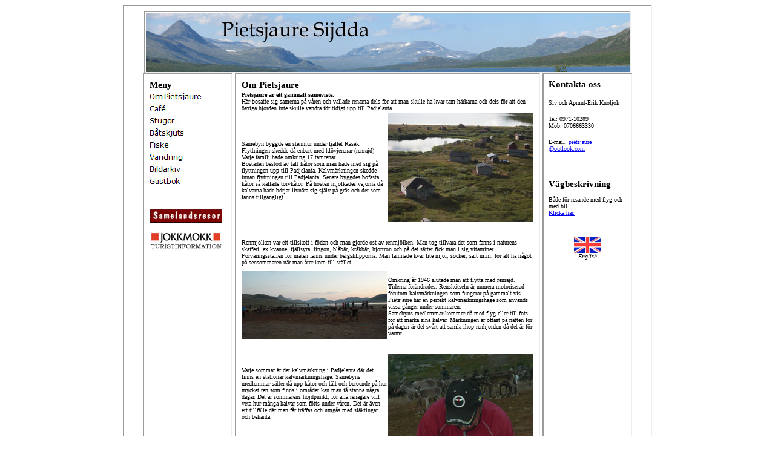

--- FILE ---
content_type: text/html
request_url: http://pietsjaure.se/ompiets.htm
body_size: 286
content:
<html>

<head>
<meta http-equiv="Content-Type" content="text/html; charset=windows-1252">
<title>Pietsjaure Sijdda</title>
</head>

<body bgcolor="#FFFFFF">

<p align="center">
<iframe name="I1" height="150%" width="870" src="ompietsmain.htm">
Din webbläsare stöder inte inbäddade ramar, eller så är den konfigurerad att inte visa inbäddade ramar.
</iframe></p>

</body>

</html>


--- FILE ---
content_type: text/html
request_url: http://pietsjaure.se/ompietsmain.htm
body_size: 376
content:
<html>

<head>
<meta http-equiv="Content-Type" content="text/html; charset=windows-1252">
<title>Ny sida 2</title>
</head>

<body>

<p align="center">
<iframe name="I1" height="99" width="800" src="bannertunn.htm" scrolling="no" marginwidth="1" marginheight="1">
Din webbläsare stöder inte inbäddade ramar, eller så är den konfigurerad att inte visa inbäddade ramar.
</iframe><br>
<iframe name="I2" height="150%" width="144" src="meny.htm" scrolling="no" border="1" frameborder="1" target="_top">
Din webbläsare stöder inte inbäddade ramar, eller så är den konfigurerad att inte visa inbäddade ramar.
</iframe>
<iframe name="I3" src="pietscont.htm" height="150%" width="500" border="1" frameborder="1" scrolling="no">
Din webbläsare stöder inte inbäddade ramar, eller så är den konfigurerad att inte visa inbäddade ramar.
</iframe>
<iframe name="I4" height="150%" width="144" src="meny2.htm" scrolling="no" border="1" frameborder="1">
Din webbläsare stöder inte inbäddade ramar, eller så är den konfigurerad att inte visa inbäddade ramar.
</iframe></p>

</body>

</html>


--- FILE ---
content_type: text/html
request_url: http://pietsjaure.se/bannertunn.htm
body_size: 194
content:
<html>

<head>
<meta http-equiv="Content-Type" content="text/html; charset=windows-1252">
<title>Ny sida 2</title>
</head>

<body>

<p align="center"><img border="0" src="bannertunn.jpg" width="800" height="99"></p>

</body>

</html>


--- FILE ---
content_type: text/html
request_url: http://pietsjaure.se/meny.htm
body_size: 1498
content:
<html>

<head>
<meta http-equiv="Content-Language" content="sv">
<meta http-equiv="Content-Type" content="text/html; charset=windows-1252">
<title>Ny sida 1</title>
<script language="JavaScript">
<!--
function FP_preloadImgs() {//v1.0
 var d=document,a=arguments; if(!d.FP_imgs) d.FP_imgs=new Array();
 for(var i=0; i<a.length; i++) { d.FP_imgs[i]=new Image; d.FP_imgs[i].src=a[i]; }
}

function FP_swapImg() {//v1.0
 var doc=document,args=arguments,elm,n; doc.$imgSwaps=new Array(); for(n=2; n<args.length;
 n+=2) { elm=FP_getObjectByID(args[n]); if(elm) { doc.$imgSwaps[doc.$imgSwaps.length]=elm;
 elm.$src=elm.src; elm.src=args[n+1]; } }
}

function FP_getObjectByID(id,o) {//v1.0
 var c,el,els,f,m,n; if(!o)o=document; if(o.getElementById) el=o.getElementById(id);
 else if(o.layers) c=o.layers; else if(o.all) el=o.all[id]; if(el) return el;
 if(o.id==id || o.name==id) return o; if(o.childNodes) c=o.childNodes; if(c)
 for(n=0; n<c.length; n++) { el=FP_getObjectByID(id,c[n]); if(el) return el; }
 f=o.forms; if(f) for(n=0; n<f.length; n++) { els=f[n].elements;
 for(m=0; m<els.length; m++){ el=FP_getObjectByID(id,els[n]); if(el) return el; } }
 return null;
}
// -->
</script>
<base target="_top">
</head>

<body bgcolor="#FFFFFF" onload="FP_preloadImgs(/*url*/'button41.jpg', /*url*/'button42.jpg', /*url*/'button47.jpg', /*url*/'button48.jpg', /*url*/'button4A.jpg', /*url*/'button4B.jpg', /*url*/'button4D.jpg', /*url*/'button4E.jpg', /*url*/'button50.jpg', /*url*/'button51.jpg', /*url*/'button2.jpg', /*url*/'button3.jpg', /*url*/'button5.jpg', /*url*/'button6.jpg', /*url*/'button7.jpg', /*url*/'button8.jpg')">

<table border="0" width="100%" style="border-collapse: collapse">
	<tr>
		<td bgcolor="#FFFFFF">
		<p align="left">
		<font face="Book Antiqua" style="font-weight: 700; background-color: #FFFFFF; font-size:11pt">
		Meny</font><br>
		<a href="ompiets.htm">
		<img border="0" id="img1" src="button40.jpg" height="20" width="100" alt="Om Pietsjaure" fp-style="fp-btn: Simple Text 1; fp-font: Verdana; fp-font-size: 9; fp-font-color-normal: #000000; fp-justify-horiz: 0" fp-title="Om Pietsjaure" onmouseover="FP_swapImg(1,0,/*id*/'img1',/*url*/'button41.jpg')" onmouseout="FP_swapImg(0,0,/*id*/'img1',/*url*/'button40.jpg')" onmousedown="FP_swapImg(1,0,/*id*/'img1',/*url*/'button42.jpg')" onmouseup="FP_swapImg(0,0,/*id*/'img1',/*url*/'button41.jpg')"></a><br>
		<a target="_top" href="cafe.htm">
		<img border="0" id="img8" src="button46.jpg" height="20" width="100" alt="Café" onmouseover="FP_swapImg(1,0,/*id*/'img8',/*url*/'button47.jpg')" onmouseout="FP_swapImg(0,0,/*id*/'img8',/*url*/'button46.jpg')" onmousedown="FP_swapImg(1,0,/*id*/'img8',/*url*/'button48.jpg')" onmouseup="FP_swapImg(0,0,/*id*/'img8',/*url*/'button47.jpg')" fp-style="fp-btn: Simple Text 1; fp-font: Verdana; fp-font-size: 9; fp-font-color-normal: #000000; fp-justify-horiz: 0" fp-title="Café"></a><br>
		<a target="_top" href="stugor.htm">
		<img border="0" id="img9" src="button49.jpg" height="20" width="100" alt="Stugor" onmouseover="FP_swapImg(1,0,/*id*/'img9',/*url*/'button4A.jpg')" onmouseout="FP_swapImg(0,0,/*id*/'img9',/*url*/'button49.jpg')" onmousedown="FP_swapImg(1,0,/*id*/'img9',/*url*/'button4B.jpg')" onmouseup="FP_swapImg(0,0,/*id*/'img9',/*url*/'button4A.jpg')" fp-style="fp-btn: Simple Text 1; fp-font: Verdana; fp-font-size: 9; fp-font-color-normal: #000000; fp-justify-horiz: 0" fp-title="Stugor"></a><br>
		<a target="_top" href="batskjuts.htm">
		<img border="0" id="img14" src="button9.jpg" height="20" width="100" alt="Båtskjuts" fp-style="fp-btn: Simple Text 1; fp-font: Verdana; fp-font-size: 9; fp-font-color-normal: #000000; fp-justify-horiz: 0" fp-title="Båtskjuts" onmouseover="FP_swapImg(1,0,/*id*/'img14',/*url*/'button7.jpg')" onmouseout="FP_swapImg(0,0,/*id*/'img14',/*url*/'button9.jpg')" onmousedown="FP_swapImg(1,0,/*id*/'img14',/*url*/'button8.jpg')" onmouseup="FP_swapImg(0,0,/*id*/'img14',/*url*/'button7.jpg')"></a><br>
		<a href="fiske.htm" target="_top">
		<img border="0" id="img10" src="button4C.jpg" height="20" width="100" alt="Fiske" onmouseover="FP_swapImg(1,0,/*id*/'img10',/*url*/'button4D.jpg')" onmouseout="FP_swapImg(0,0,/*id*/'img10',/*url*/'button4C.jpg')" onmousedown="FP_swapImg(1,0,/*id*/'img10',/*url*/'button4E.jpg')" onmouseup="FP_swapImg(0,0,/*id*/'img10',/*url*/'button4D.jpg')" fp-style="fp-btn: Simple Text 1; fp-font: Verdana; fp-font-size: 9; fp-font-color-normal: #000000; fp-justify-horiz: 0" fp-title="Fiske"></a><br>
		<a href="vandring.htm" target="_top">
		<img border="0" id="img11" src="button4F.jpg" height="20" width="100" alt="Vandring" onmouseover="FP_swapImg(1,0,/*id*/'img11',/*url*/'button50.jpg')" onmouseout="FP_swapImg(0,0,/*id*/'img11',/*url*/'button4F.jpg')" onmousedown="FP_swapImg(1,0,/*id*/'img11',/*url*/'button51.jpg')" onmouseup="FP_swapImg(0,0,/*id*/'img11',/*url*/'button50.jpg')" fp-style="fp-btn: Simple Text 1; fp-font: Verdana; fp-font-size: 9; fp-font-color-normal: #000000; fp-justify-horiz: 0" fp-title="Vandring"></a><br>
		<a href="galleri.htm" target="_top">
		<img border="0" id="img12" src="button1.jpg" height="20" width="100" alt="Bildarkiv" fp-style="fp-btn: Simple Text 1; fp-font: Verdana; fp-font-size: 9; fp-font-color-normal: #000000; fp-justify-horiz: 0" fp-title="Bildarkiv" onmouseover="FP_swapImg(1,0,/*id*/'img12',/*url*/'button2.jpg')" onmouseout="FP_swapImg(0,0,/*id*/'img12',/*url*/'button1.jpg')" onmousedown="FP_swapImg(1,0,/*id*/'img12',/*url*/'button3.jpg')" onmouseup="FP_swapImg(0,0,/*id*/'img12',/*url*/'button2.jpg')"></a><br>
		<a target="_top" href="gastbokar.htm">
		<img border="0" id="img13" src="button4.jpg" height="20" width="100" alt="Gästbok" fp-style="fp-btn: Simple Text 1; fp-font: Verdana; fp-font-size: 9; fp-font-color-normal: #000000; fp-justify-horiz: 0" fp-title="Gästbok" onmouseover="FP_swapImg(1,0,/*id*/'img13',/*url*/'button5.jpg')" onmouseout="FP_swapImg(0,0,/*id*/'img13',/*url*/'button4.jpg')" onmousedown="FP_swapImg(1,0,/*id*/'img13',/*url*/'button6.jpg')" onmouseup="FP_swapImg(0,0,/*id*/'img13',/*url*/'button5.jpg')"></a><br>
		<br>
		<br>
		<a target="_blank" href="http://www.samelandsresor.se">
		<img border="0" src="samelandslogga.jpg" width="120" height="23"></a><p align="left">
		<a target="_blank" href="http://www.turism.jokkmokk.se">
		<img border="0" src="turist.jpg" width="120" height="31"></a><p align="left">
		<br>
&nbsp;</td>
	</tr>
</table>

</body>

</html>


--- FILE ---
content_type: text/html
request_url: http://pietsjaure.se/pietscont.htm
body_size: 1450
content:
<html>

<head>
<meta http-equiv="Content-Type" content="text/html; charset=windows-1252">
<title>Ny sida 1</title>
</head>

<body>

<table border="0" width="100%" style="border-collapse: collapse">
	<tr>
		<td colspan="2"><font face="Book Antiqua">
		<span style="font-size: 11pt; font-weight: 700; background-color: #FFFFFF">Om Pietsjaure</span></font></td>
	</tr>
	<tr>
		<td colspan="2">

<font face="Verdana" size="1"><b>Pietsjaure är ett gammalt sameviste. </b> <br>
<span style="font-weight: 400">Här bosatte sig samerna på våren och vallade 
renarna dels för att man skulle ha kvar tam härkarna och dels för att den övriga 
hjorden inte skulle vandra för tidigt upp till Padjelanta. </span></font></td>
	</tr>
	<tr>
		<td>

<font face="Verdana" size="1"><span style="font-weight: 400">Samebyn byggde en stenmur under fjället Rasek. Flyttningen skedde då enbart med 
klövjerenar (renrajd) Varje familj hade omkring 17 tamrenar. <br>
Bostaden bestod av tält kåtor som man hade med sig på flyttningen upp till 
Padjelanta. Kalvmärkningen skedde innan flyttningen till Padjelanta. </span>Senare byggdes bofasta kåtor så kallade torvkåtor. På 
hösten mjölkades vajorna då kalvarna hade börjat livnära sig själv på 
gräs och det som fanns tillgängligt.</font></td>
		<td><font size="1"><img border="0" src="pets.jpg" width="240" height="180"><br>
&nbsp;</font></td>
	</tr>
	<tr>
		<td colspan="2">

<font face="Verdana" size="2"><br>
</font>

<font face="Verdana" size="1">Renmjölken var ett tillskott i födan och man 
gjorde ost av renmjölken. Man tog tillvara det som fanns i naturens skafferi, ex 
kvanne, fjällsyra, lingon, blåbär, kråkbär, hjortron och på det sättet fick man 
i sig vitaminer. Förvaringsställen för maten fanns under 
bergsklipporna. Man lämnade kvar lite mjöl, socker, salt m.m. för att ha något 
på sensommaren när man åter kom till stället. </font></td>
	</tr>
	<tr>
		<td>

<font size="2">

<img border="0" src="renar.jpg" width="240" height="113"></font></td>
		<td><font face="Verdana" size="2"><br>
		</font><font face="Verdana" size="1">Omkring år 1946 slutade man att flytta med renrajd. Tiderna förändrades. 
Renskötseln är numera motoriserad förutom kalvmärkningen som fungerar på gammalt 
vis. Pietsjaure har en perfekt kalvmärkningshage som används vissa gånger under 
sommaren. <br>
Samebyns medlemmar kommer då med flyg eller till fots för att märka sina kalvar. 
		Märkningen är oftast på natten för på dagen är det svårt att samla ihop 
renhjorden då det är för varmt.<br>
&nbsp;</font></td>
	</tr>
	<tr>
		<td>

<h3><font face="Verdana" size="1"><span style="font-weight: 400">Varje sommar är 
det kalvmärkning i Padjelanta där det finns en stationär kalvmärkningshage. 
Samebyns medlemmar sätter då upp kåtor och tält och beroende på hur mycket ren 
som finns i området kan man få stanna några dagar. Det är sommarens höjdpunkt, 
för alla renägare vill veta hur många kalvar som fötts under 
våren. Det är även ett tillfälle där man får träffas och umgås med släktingar 
och bekanta.</span></font></h3>
<p>&nbsp;</p>
<p>&nbsp;</p>
<p>&nbsp;</p>
<p>&nbsp;</p>
<p>&nbsp;</td>
		<td><font size="2"><br>
		<img border="0" src="kalv.jpg" width="240" height="320"></font></td>
	</tr>
</table>

<h3><font face="Verdana" size="1"><br>
&nbsp;</font></h3>

</body>

</html>


--- FILE ---
content_type: text/html
request_url: http://pietsjaure.se/meny2.htm
body_size: 647
content:
<html>

<head>
<meta http-equiv="Content-Type" content="text/html; charset=windows-1252">
<title>Pietsjaure Sijdda</title>
<meta name="description" content="Pietsjaure Sijdda är ett samiskt familjeföretag som erbjuder logi, mat och aktiviteter i den Lappländska fjällvärlden. Fiske, övernattning, samisk kultur m.m.">
<base target="_top">
</head>

<body>

<p><b>
<font face="Book Antiqua" style="font-size: 11pt; background-color:#FFFFFF">Kontakta oss</font></b></p>
<p><font face="Verdana" size="1">Siv och Apmut-Erik Kuoljok</font></p>
<p><font face="Verdana" size="1">Tel: 0971-10289<br>
Mob: 0706663330</font></p>
<p><font face="Verdana" size="1">E-mail:
<a href="mailto:pietsjaure@outlook.com">pietsjaure</a><br>
<a href="mailto:pietsjaure@outlook.com">@outlook.com</a></font></p>
<p><font face="Verdana" size="1"><br>
</font>
<br>
<b><font face="Book Antiqua" style="font-size: 11pt">Vägbeskrivning<br>
</font></b><font face="Verdana" size="1">&nbsp;<br>
Både för resande med flyg och med bil.<br>
<a target="_top" href="beskrivning.htm">Klicka här.</a></font><br>
&nbsp;</p>

<p align="center"><a href="engindexreal.htm">
<img border="0" src="engflag.jpg" width="45" height="27"></a><br>
<i><font size="1" face="Verdana">English</font></i></p>

</body>

</html>
